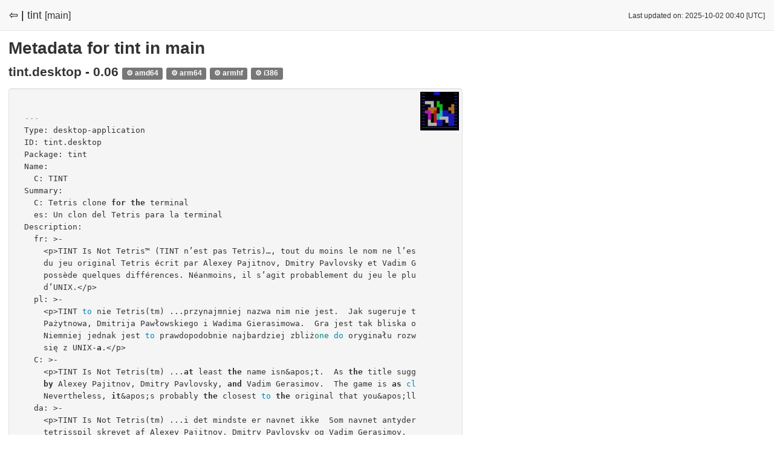

--- FILE ---
content_type: text/html
request_url: https://appstream.debian.org/bullseye/main/metainfo/tint.html
body_size: 2269
content:
<!DOCTYPE html>
<html lang="en">
  <head>
    <meta charset="utf-8">
    <meta http-equiv="X-UA-Compatible" content="IE=edge">
    <meta name="viewport" content="width=device-width, initial-scale=1">
    <meta name="description" content="">
    <meta name="author" content="">

    <title>AppStream Report for Debian - tint in bullseye/main</title>

    <link href="https://appstream.debian.org/static/css/style.css" rel="stylesheet" type="text/css" />
    <link rel="shortcut icon" href="https://appstream.debian.org/static/img/favicon.png">

    
<link rel="stylesheet" href="https://appstream.debian.org/static/css/highlight.css">
<script src="https://appstream.debian.org/static/js/highlight/highlight.pack.js"></script>

  </head>

<body>
<div class="headbar">
  <div class="headbar-content avoidwrap">
    
<span style="font-size:18px;"><a href="index.html" style="color: #000000;">⇦ |</a></span>
<span>tint</span> <span style="font-size:16px;">[main]</span>

  </div>
  <div class="headbar-content-right avoidwrap">
    
<small>Last updated on: 2025-10-02 00:40 [UTC]</small>

  </div>
</div>

<div class="content">
  
<h1>Metadata for tint in main</h1>

<div class="wrapper">
  
  <h2>
    tint.desktop - 0.06
    
      <span style="font-size:12px;" class="label label-neutral">⚙ amd64</span>
    
      <span style="font-size:12px;" class="label label-neutral">⚙ arm64</span>
    
      <span style="font-size:12px;" class="label label-neutral">⚙ armhf</span>
    
      <span style="font-size:12px;" class="label label-neutral">⚙ i386</span>
    
  </h2>

  <div style="float: right; padding: 6px;">
    <img src="https://appstream.debian.org/media/pool/t/ti/tint.desktop/0c9684976ced798b52b42f2b3dc71e5e/icons/64x64/tint_tint.png" alt="Icon" />
  </div>

  <div class="well">
    <pre><code>---
Type: desktop-application
ID: tint.desktop
Package: tint
Name:
  C: TINT
Summary:
  C: Tetris clone for the terminal
  es: Un clon del Tetris para la terminal
Description:
  fr: &gt;-
    &lt;p&gt;TINT Is Not Tetris™ (TINT n’est pas Tetris)…, tout du moins le nom ne l’est pas.  Comme suggéré par le titre, il s’agit d’un clone
    du jeu original Tetris écrit par Alexey Pajitnov, Dmitry Pavlovsky et Vadim Gerasimov.  Le jeu copie l’original autant que possible, mais
    possède quelques différences. Néanmoins, il s’agit probablement du jeu le plus ressemblant qu’il est possible de trouver dans l’univers
    d’UNIX.&lt;/p&gt;
  pl: &gt;-
    &lt;p&gt;TINT to nie Tetris(tm) ...przynajmniej nazwa nim nie jest.  Jak sugeruje tytuł, jest to klon oryginalnej gry tetris autorstwa Aleksieja
    Pażytnowa, Dmitrija Pawłowskiego i Wadima Gierasimowa.  Gra jest tak bliska oryginałowi, jak to tylko możliwe, ale istnieje kilka różnic.
    Niemniej jednak jest to prawdopodobnie najbardziej zbliżone do oryginału rozwiązanie, jakie można znaleźć w świecie systemów wywodzących
    się z UNIX-a.&lt;/p&gt;
  C: &gt;-
    &lt;p&gt;TINT Is Not Tetris(tm) ...at least the name isn&amp;apos;t.  As the title suggests, this is a clone of the original tetris game written
    by Alexey Pajitnov, Dmitry Pavlovsky, and Vadim Gerasimov.  The game is as close to the original as possible, but there are a few differences.
    Nevertheless, it&amp;apos;s probably the closest to the original that you&amp;apos;ll ever find in the UNIX world...&lt;/p&gt;
  da: &gt;-
    &lt;p&gt;TINT Is Not Tetris(tm) ...i det mindste er navnet ikke  Som navnet antyder (TINT er ikke Tetris(tm)), så er dette en klon af det oprindelige
    tetrisspil skrevet af Alexey Pajitnov, Dmitry Pavlovsky og Vadim Gerasimov.  Spillet er så tæt på originalen som muligt, men der er nogle
    få forskelle. Alligevel er det nok det tætteste, du kan finde på originalen i UNIX- verdenen ...&lt;/p&gt;
  it: &gt;-
    &lt;p&gt;TINT Il Non Tetris™... o almeno ha un nome diverso.  Come suggerisce il nome, questo è un clone del gioco tetris originale scritto
    da Alexey Pajitnov, Dmitry Pavlovsky e Vadim Gerasimov.  Il gioco è il più simile possibile all&amp;apos;originale, ma ci sono alcune differenze.
    Comunque, questo è probabilmente quello più simile all&amp;apos;originale che capiterà d&amp;apos;incontrare nel mondo UNIX.&lt;/p&gt;
  en: &gt;-
    &lt;p&gt;TINT Is Not Tetris(tm) ...at least the name isn&amp;apos;t.  As the title suggests, this is a clone of the original tetris game written
    by Alexey Pajitnov, Dmitry Pavlovsky, and Vadim Gerasimov.  The game is as close to the original as possible, but there are a few differences.
    Nevertheless, it&amp;apos;s probably the closest to the original that you&amp;apos;ll ever find in the UNIX world...&lt;/p&gt;
  ko: &gt;-
    &lt;p&gt;TINT Is Not Tetris(tm)... 적어도 이름은 그렇지 않습니다.  제목에서도 알 수 있듯이, 이 게임은 Alexey Pajitnov, Dmitry Pavlovsky, Vadim Gerasimov 이 개발한 테트리스 게임에
    클론입니다.  게임은 가능하면 원본에 가깝게 만들었지만 몇가지 차이점이 있습니다. 그럼에도 불구하고 UNIX 세계에서 찾을 수 있는 것들 중에서 가장 원본에 가까울 것 입니다.&lt;/p&gt;
Categories:
- Game
- BlocksGame
Keywords:
  C:
  - 2d
  - curses
  - colour
  - single-player
Icon:
  cached:
  - name: tint_tint.png
    width: 64
    height: 64
  stock: tint
Launchable:
  desktop-id:
  - tint.desktop</code></pre>
  </div>
  

</div>
<script>hljs.initHighlightingOnLoad();</script>

</div>

<hr />

<footer>
<p style="font-size:0.8em;">
    Generated by <a href="https://github.com/ximion/appstream-generator">appstream-generator</a> (v0.10.1, AS: 1.1.0).
</p>

</footer>

</body>
</html>
